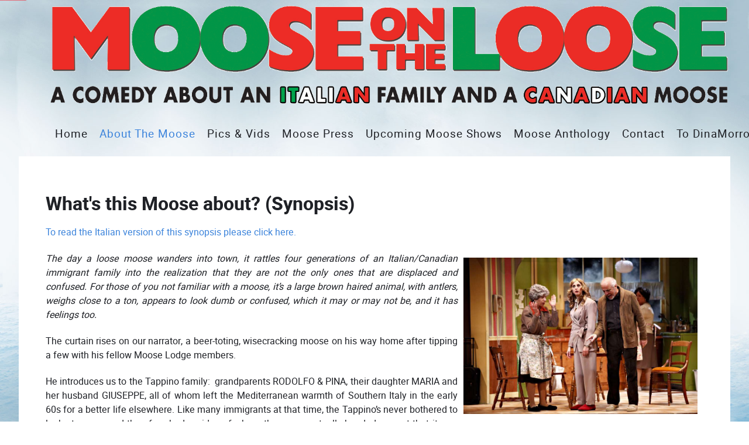

--- FILE ---
content_type: text/html; charset=utf-8
request_url: http://mooseplay.com/index.php/about-us
body_size: 9056
content:
<!DOCTYPE html>
<html lang="en-GB" dir="ltr">
        
<head>
    
            <meta name="viewport" content="width=device-width, initial-scale=1.0">
        <meta http-equiv="X-UA-Compatible" content="IE=edge" />
        

        
            
         <meta charset="utf-8">
	<meta name="generator" content="MYOB">
	<title>About The Moose</title>
	<link href="/index.php/about-us?format=feed&amp;type=rss" rel="alternate" type="application/rss+xml" title="About The Moose">
	<link href="/index.php/about-us?format=feed&amp;type=atom" rel="alternate" type="application/atom+xml" title="About The Moose">

    	<link href="/media/plg_system_jcepro/site/css/content.min.css?86aa0286b6232c4a5b58f892ce080277" rel="stylesheet">
	<link href="/media/gantry5/engines/nucleus/css-compiled/nucleus.css" rel="stylesheet">
	<link rel="stylesheet" href="/media/com_jchoptimize/cache/css/b636722b8fa53877732608d8573dbade6658f0caa51bdb96d2a3587fde15e764.css">
	<link href="/media/gantry5/engines/nucleus/css-compiled/bootstrap5.css" rel="stylesheet">
	<link rel="stylesheet" href="/media/com_jchoptimize/cache/css/b636722b8fa53877732608d8573dbade2bb6fc53c88926bbb9d046e73525a08b.css">
	<link href="/media/plg_system_debug/css/debug.css" rel="stylesheet">
	<link href="/media/gantry5/assets/css/font-awesome.min.css" rel="stylesheet">
	<link rel="stylesheet" href="/media/com_jchoptimize/cache/css/b636722b8fa53877732608d8573dbade102857cbed80f258c463c0f114fb124d.css">
	<link rel="stylesheet" href="/media/com_jchoptimize/cache/css/b636722b8fa53877732608d8573dbadea6f70e2a98808624a7a9f3ec9dc85541.css">
	<link rel="stylesheet" href="/media/com_jchoptimize/cache/css/b636722b8fa53877732608d8573dbade365d0dc08491b61ca75e55a668330df1.css">

	
	
	
	
	
	
	
	
	

    <script type="application/json" class="joomla-script-options new">{"system.paths":{"root":"","rootFull":"http:\/\/mooseplay.com\/","base":"","baseFull":"http:\/\/mooseplay.com\/"},"csrf.token":"f6602f5dbd3d4e50ea9a0214394b89b0"}</script>
	
	
	
	

    
                
	<script src="/media/com_jchoptimize/cache/js/81d4db08d41fef79f9c8d7b9791c45df4defd9d7bae6f447ae7197887ed8ce96.js"></script>
	<script src="/media/com_jchoptimize/cache/js/81d4db08d41fef79f9c8d7b9791c45df06182be4be208b164c58eaea977f64eb.js"></script>
	<script src="/media/legacy/js/jquery-noconflict.min.js?504da4"></script>
	<script src="https://code.jquery.com/ui/1.11.4/jquery-ui.min.js"></script>
</head>

    <body class="gantry site com_content view-featured no-layout no-task dir-ltr itemid-111 outline-232 g-offcanvas-left g-default g-style-preset1">
        
                    

        <div id="g-offcanvas"  data-g-offcanvas-swipe="0" data-g-offcanvas-css3="1">
                        <div class="g-grid">                        

        <div class="g-block size-100">
             <div id="mobile-menu-7951-particle" class="g-content g-particle">            <div id="g-mobilemenu-container" data-g-menu-breakpoint="51rem"></div>
            </div>
        </div>
            </div>
    </div>
        <div id="g-page-surround">
            <div class="g-offcanvas-hide g-offcanvas-toggle" role="navigation" data-offcanvas-toggle aria-controls="g-offcanvas" aria-expanded="false"><i class="fa fa-fw fa-bars"></i></div>                        

                    
        <div class="g-container">        <section id="g-top" class="g-default-top section-horizontal-paddings">
                                        <div class="g-grid">                        

        <div class="g-block size-100">
             <div class="g-system-messages">
                                            <div id="system-message-container">
    </div>

            
    </div>
        </div>
            </div>
            
    </section></div>
    
                                
    
    
            <div class="g-container">    <section id="g-container-top" class="g-wrapper">
                            <div class="g-grid">                        

        <div class="g-block size-100 equal-height">
             <section id="g-navigation" class="g-fluid-navigation">
                                        <div class="g-grid">                        

        <div class="g-block size-40 nopaddingtop nopaddingbottom nomarginleft">
             <div id="logo-5992-particle" class="g-content g-particle">            <a href="/" target="_self" title="F." rel="home" class="g-logo">
                        <img src="/templates/rt_fluent/custom/images/MOTL_logo.png" alt="F." />
            </a>
            </div>
        </div>
                    

        <div class="g-block size-60 align-left nopaddingtop nopaddingbottom">
             <div id="menu-2350-particle" class="g-content g-particle">            <nav class="g-main-nav" data-g-hover-expand="true">
        <ul class="g-toplevel">
                                                                                                                
        
                
        
                
        
        <li class="g-menu-item g-menu-item-type-component g-menu-item-101 g-standard  ">
                            <a class="g-menu-item-container" href="/index.php">
                                                                <span class="g-menu-item-content">
                                    <span class="g-menu-item-title">Home</span>
            
                    </span>
                                                </a>
                                </li>
    
                                                                                                
        
                
        
                
        
        <li class="g-menu-item g-menu-item-type-component g-menu-item-111 active g-standard  ">
                            <a class="g-menu-item-container" href="/index.php/about-us">
                                                                <span class="g-menu-item-content">
                                    <span class="g-menu-item-title">About The Moose</span>
            
                    </span>
                                                </a>
                                </li>
    
                                                                                                
        
                
        
                
        
        <li class="g-menu-item g-menu-item-type-component g-menu-item-115 g-standard  ">
                            <a class="g-menu-item-container" href="/index.php/portfolio">
                                                                <span class="g-menu-item-content">
                                    <span class="g-menu-item-title">Pics &amp; Vids</span>
            
                    </span>
                                                </a>
                                </li>
    
                                                                                                
        
                
        
                
        
        <li class="g-menu-item g-menu-item-type-component g-menu-item-246 g-standard  ">
                            <a class="g-menu-item-container" href="/index.php/moose-press">
                                                                <span class="g-menu-item-content">
                                    <span class="g-menu-item-title">Moose Press</span>
            
                    </span>
                                                </a>
                                </li>
    
                                                                                                
        
                
        
                
        
        <li class="g-menu-item g-menu-item-type-component g-menu-item-121 g-standard  ">
                            <a class="g-menu-item-container" href="/index.php/coming-soon">
                                                                <span class="g-menu-item-content">
                                    <span class="g-menu-item-title">Upcoming Moose Shows</span>
            
                    </span>
                                                </a>
                                </li>
    
                                                                                                
        
                
        
                
        
        <li class="g-menu-item g-menu-item-type-component g-menu-item-252 g-standard  ">
                            <a class="g-menu-item-container" href="/index.php/anthology">
                                                                <span class="g-menu-item-content">
                                    <span class="g-menu-item-title">Moose Anthology</span>
            
                    </span>
                                                </a>
                                </li>
    
                                                                                                
        
                
        
                
        
        <li class="g-menu-item g-menu-item-type-component g-menu-item-119 g-standard  ">
                            <a class="g-menu-item-container" href="/index.php/contact">
                                                                <span class="g-menu-item-content">
                                    <span class="g-menu-item-title">Contact</span>
            
                    </span>
                                                </a>
                                </li>
    
                                                                                                
        
                
        
                
        
        <li class="g-menu-item g-menu-item-type-url g-menu-item-732 g-standard  ">
                            <a class="g-menu-item-container" href="https://dinamorrone.com">
                                                                <span class="g-menu-item-content">
                                    <span class="g-menu-item-title">To DinaMorrone.com</span>
            
                    </span>
                                                </a>
                                </li>
    
    
        </ul>
    </nav>
            </div>
        </div>
            </div>
            
    </section>
        </div>
            </div>
    
    </section>
    </div>
    
                                
    
    
            <div class="g-container">    <section id="g-container-main" class="g-wrapper g-default-main">
                            <div class="g-grid">                        

        <div class="g-block size-100">
             <main id="g-mainbar">
                                        <div class="g-grid">                        

        <div class="g-block size-100">
             <div class="g-content">
                                                            <div class="platform-content container"><div class="row"><div class="col"><div class="blog-featured">
    
    
                            <div class="blog-items ">
                    <div class="blog-item">
                    

<div class="item-content">
    
            <h2 class="item-title">
                    What&#039;s this Moose about? (Synopsis)                </h2>
    
            
    
        
        
        
        
    <p style="text-align: justify;"><a href="/index.php/about-us?view=article&amp;id=28:moose-on-the-loose-italian-synopsis&amp;catid=2:uncategorised">To read the Italian version of this synopsis please click here.</a></p>
<p style="text-align: justify;"><em><img src="/images/production/STC%20(258)%20copy-900.jpg" alt="Photos from previous productions" width="400" height="267" style="margin: 10px; float: right;" />The day a loose moose wanders into town, it rattles four generations of an Italian/Canadian immigrant family into the realization that they are not the only ones that are displaced and confused. For those of you not familiar with a moose, it’s a large brown haired animal, with antlers, weighs close to a ton, appears to look dumb or confused, which it may or may not be, and it has feelings too.</em></p>
<p dir="ltr" style="text-align: justify;">The curtain rises on our narrator, a beer-toting, wisecracking moose on his way home after tipping a few with his fellow Moose Lodge members.</p>
<p dir="ltr" style="text-align: justify;">He introduces us to the Tappino family: &nbsp;grandparents RODOLFO &amp; PINA, their daughter MARIA and her husband GIUSEPPE, all of whom left the Mediterranean warmth of Southern Italy in the early 60s for a better life elsewhere. Like many immigrants at that time, the Tappino’s never bothered to look at a map and therefore had no idea of where they were actually headed, except that it was somewhere in North America. After the long journey by ship and then train, they reached their final destination - Way Up Bay. &nbsp;It’s called ‘way up’ because it’s WAY UP in bush country, north of Lake Superior, where wind-chill drops winter temperatures below forty-Celsius and snow banks can reach two meters high.</p>
<p dir="ltr" style="text-align: justify;">Raising a family in Northern Ontario is a challenge for the Tappino’s. They don’t speak English and their adult kids - all four of them born in Canada - don’t speak Italian. Like all immigrant children, they try to blend in and assimilate to feel Canadian, whatever Canadian is, but at home, their parents’ old world attitudes make for a lot of communication breakdown in daily spirited debates over . . . well, pretty much everything.</p>
<p dir="ltr" style="text-align: justify;">Daughter CARMELA is married to DARRYL who is not Italian. They have a little boy, TIMOTHY, whose grandparents can’t pronounce his name and call him Team. Older son BRUNO, a couch-potato, is glued to the weather channel and is dating HONABIGI, also not Italian. She’s an indigenous girl who works for the Ministry of Game and Wildlife. Younger brother JOSEPH is studying to be a nurse, whom his father likes to say, “Is not a job for a man.” &nbsp;GINA - the oldest - moved to the big city to work in Marketing. &nbsp;Her parents have no idea why she’s there, who she dates, or what it means to work in Marketing.</p>
<p dir="ltr" style="text-align: justify;">With our moose on the loose stuck in the backyard camper trailer of their Polish neighbor, everyone is calling the Tappino household to find out what’s going on. Giuseppe - after a shot or two of home-brewed Grappa - grabs his hunting rifle and goes outside because he wants to shoot the moose. Through a complete misunderstanding and culture clash with the local Police Chief, because Giuseppe’s English comprehension is not that good, he is arrested and jailed. At the same time Giuseppe’s moose ordeal is unfolding, GINA arrives home from overseas to announce that she is pregnant but not married to a man the family has never met.</p>
<p dir="ltr" style="text-align: justify;">With so many issues converging at the Tappino household on this cold and snowy November day, Italian family drama, chaos, confusion, and dysfunction ensue. It’s a free for all, first in the crowded smelly jail, with the entire family present, to bail Giuseppe out, and later at the kitchen table over Gina’s unexpected pregnancy. A whole lot of other generational and moral issues surface, from which the kids learn the sacrifices their grandparents and parents made coming to Canada in order to give them a better life. &nbsp;Of course reconciliation – for Giuseppe at least – is made easier by knowing Gina’s new man and husband to be is . . . Italian.&nbsp;&nbsp;</p>
<p dir="ltr" style="text-align: justify;">Bottom-line . . . whether you're a moose on the loose, a child of immigrant parents, or an Italian from Calabria living in Way Up Bay, Ontario . . . blending in is never easy.</p>
    
    
    
</div>

            </div>
                    <div class="blog-item">
                    

<div class="item-content">
    
            <h2 class="item-title">
                    Why see the Moose? Why now? How the Moose came to be.                </h2>
    
            
    
        
        
        
        
    <p style="text-align: justify;">Moose On The Loose,&nbsp;a comedy about an Italian family and a Canadian moose that meet up in Way Up Bay, is loosely based on true events. Way Up Bay is a fictional small town in Northern Ontario, near the icy cold shores of Lake Superior, where temperatures can dip to minus forty-Celsius and wind chill off the lake is just icing on the cake. Lets just say it’s any Canadian city, where temperatures drop below freezing.&nbsp;</p>
<p dir="ltr" style="text-align: justify;"><img src="/images/production/_MG_9864%20copy-900.jpg" alt="Moose photo from previous production" width="400" height="270" style="margin: 10px; float: right;" />One Sunday afternoon, a few years back, my mother told me via a telephone conversation about an incident which had occurred&nbsp;in my hometown. A moose wandered out of the bush from across the street and made its way into her Polish neighbor’s back yard where it got stuck in a camper trailer. While the moose tried to figure out its next move, the locals became nervous and restless because the entire neighborhood was on lockdown. Police, Firemen, and the local News were called in. The Ministry of Wildlife Services arrived to deal with the confused moose. This made for quite an exciting day in an otherwise uneventful small town. The moose was finally sedated and transported back to the bush where I hope it made a full recovery and was reunited with its family.&nbsp;</p>
<p dir="ltr" style="text-align: justify;">The event got me thinking about how displaced that moose must have felt. I reflected on my parents and many others like them who had come from other parts of the world as immigrants only to end up in a place like Way Up Bay where they too felt displaced. I then thought about myself, the daughter of immigrant parents, and how displaced I felt growing up in an Italian household while trying to fit in with my Canadian friends. And then I realized that whether you are a moose on the loose, a child of immigrant&nbsp;parents, or an&nbsp;Italian&nbsp;from Calabria living in Way Up Bay, blending in is&nbsp;never&nbsp;easy.&nbsp;</p>
<p dir="ltr" style="text-align: justify;">Moose On The Loose&nbsp;is a full length examination of the Tappino family beginning with patriarch Rodolfo, matriarch Pina, their daughter Maria and her husband Giuseppe, who left the Mediterranean warmth of Calabria, in southern Italy, in the early 60’s for a better life in America and ended up in&nbsp;Moose&nbsp;country or as their four Canadian born children like to call it, the "frozen tundra". Way Up Bay is not what the Tappino’s envisioned at the beginning of their long voyage across the Atlantic Ocean, but it’s where they settled, raised a family and eventually even called home.&nbsp;</p>
<p dir="ltr" style="text-align: justify;">The play is more moose-as-metaphor when it comes to understanding the assimilation process for the immigrant cultures in Canada. It’s about change…&nbsp;personal, cultural and generational. More specifically, it is about the courage to change and what change&nbsp;other than death requires more courage than leaving ‘home’ to immigrate to another country, language and culture?&nbsp;</p>
<p dir="ltr" style="text-align: justify;">There are two approaches to this subject and I have chosen humor over melodrama.&nbsp;Moose&nbsp;falls into the category of idiosyncratic (character-driven) humanist comedy. Think George S. Kaufman ('You Can't Take it With You') and the films of Sicilian born Frank Capra where&nbsp;behavior is the story&nbsp;and every character is given time to be seen, heard and remembered. Whether they stand at the center or the edge of the narrative action, each is important. What they say and how they say it&nbsp;affects all of us.</p>
<p dir="ltr" style="text-align: justify;">With all that is currently happening in the world and in Canada with regards to immigration,&nbsp;Moose On the Loose&nbsp;is a very timely piece. In fact, in Sudbury, at STC, several Syrian refugees were invited to see the show. It was the very first piece of live theatre they were seeing in Canada. I was so moved when I heard&nbsp;their&nbsp;interview on CBC Radio. One of them&nbsp;said he loved the show because it made him laugh, but that to be funny and make him laugh was not enough, it had to be about something and Moose was about something important. This is why I want to continue to bring this play across Canada and the United States, because both are North American countries that were built by immigrants and are ethnically very diverse.</p>
<p dir="ltr" style="text-align: justify;">*A note on language in the script and on stage. I have carefully&nbsp;observed broken English&nbsp;and some Italian in order&nbsp;to differentiate the generational layers within&nbsp;the family and to address the courage it takes to live in a language culture that is not your own.</p>
<p style="text-align: justify;">&nbsp;</p>
    
    
    
</div>

            </div>
                    <div class="blog-item">
                    

<div class="item-content">
    
            <h2 class="item-title">
                    Who wrote Moose On The Loose?                </h2>
    
            
    
        
        
        
        
    <p dir="ltr" style="text-align: justify;"><img src="/images/dina.png" alt="Dina Morrone" style="margin: 10px; float: left;" />Dina began writing plays, short stories and sketch comedy scenes in grade school in her hometown of Thunder Bay, Ontario. She moved to Toronto to attend Ryerson University, moved to Rome, Italy, and has now settled in Los Angeles where she works as a writer, performer, and voice-over artist. Although Dina’s grade school did not have a gymnasium to host theatrical productions or sporting events, she and her best friend convinced the school principal to grant them permission to write and produce the school’s first, and only, variety talent show. It was staged in one of the classrooms and only half the school could attend. Dina has come a long way since that variety show. She has gone on to work in Italy, Canada, the Caribbean, and the USA. While working in Rome, Dina had many memorable moments. One of the highlights, however, was a meeting with the Maestro himself, Federico Fellini, which subsequently became the inspiration for a portion of her one-woman show, The Italian in Me.</p>
<p dir="ltr" style="text-align: justify;">Dina was selected as one of the Top ten Actresses by reviewplays.com for her performance in The Italian In Me, which she wrote and starred in. Backstage West wrote, “Her profound scene with Federico Fellini is written and rendered to perfection.” In 2011 Dina’s full-length play, with a cast of twelve, Moose On The Loose, a comedy about an Italian family and a Canadian moose, had its world premiere at Theatre West in Los Angeles where the show opened to rave reviews and sold out shows. Mel Brooks wrote, “I cannot tell a lie, Moose On The Loose is really funny and surprisingly moving.”</p>
<p dir="ltr" style="text-align: justify;">Moose On The Loose was picked up and successfully produced in Canada by Magnus Theatre, under the direction of Mario Crudo, and by STC Sudbury Theatre Centre, with direction by Caleb Marshall.</p>
<p dir="ltr" style="text-align: justify;">Dina is the writer and editor of the Los Angeles based lifestyle magazine, The Eden Magazine. She is a member of the Theatre West writers unit and sits on the Artistic Board. She has done countless performances, showcases, and readings of her work throughout the city. She is the process of getting her new solo show up in the next year, My Uterus, a womb with a view, as well as a five-character play, Sandbags.</p>
<p dir="ltr" style="text-align: justify;">Dina is a member of the Playwrights Guild of Canada, Dramatists Guild of America, Academy of Canadian Cinema &amp; Television, Alumni of Ryerson University and UCLA, and a long time member of Theatre West.</p>
    
    
    
</div>

            </div>
                    <div class="blog-item">
                    

<div class="item-content">
    
            <h2 class="item-title">
                    Previous Productions                </h2>
    
            
    
        
        
        
        
    <p dir="ltr">Moose On The Loose, a Comedy in two acts</p>
<p dir="ltr">Running time: 1hr 50 minutes</p>
<p dir="ltr">12 actors - 13 characters</p>
<p dir="ltr">(Moose &amp; Chief, are played by the same actor)</p>
<p dir="ltr">6 Men</p>
<p dir="ltr">5 Women</p>
<p dir="ltr">1 child (male) 10yrs. Old</p>
<p dir="ltr">No set changes – three separate playing fields</p>
<p>&nbsp;</p>
<p dir="ltr"><strong><span style="text-decoration: underline;">1) Sudbury Theatre Centre</span></strong></p>
<div style="width: 60%; overflow: auto;">
<div style="width: 40%; float: left;">
<p dir="ltr">Sudbury, Ontario, Canada</p>
<p dir="ltr">February 16, 2017 to March 5, 2017</p>
<p dir="ltr">Directed by Caleb Marshall</p>
<p dir="ltr"><span style="text-decoration: underline;"><strong>Cast</strong></span></p>
<p dir="ltr">Rodolfo: Gerry Mendicino</p>
<p dir="ltr">Pina: Jocelyne Zucco</p>
<p dir="ltr">Giuseppe: Paul Amato</p>
<p dir="ltr">Maria: Sandra Battaglini</p>
<p dir="ltr">Gina: Tracey Beltramo</p>
<p dir="ltr">Carmela: Amanda Barker</p>
<p dir="ltr">Daryl: Gordon Bolan</p>
<p dir="ltr">Honabigi: Lisa Cromarty</p>
<p dir="ltr">Timothy: Jack Jones</p>
<p dir="ltr">Bruno: Phil Luzi</p>
<p dir="ltr">Moose/Chief: Scott Maudsley</p>
<p dir="ltr">Joseph: Steven Pigozzo</p>
</div>
<div style="float: right; width: 60%;"><img src="/images/a2d81b_383b7ee888c64fe6a5d5ded20121694f_mv2.png" alt="" width="331" height="249" style="border: 1px solid #000000;" /><img src="/images/STCPoster.png" alt="STCPoster" width="331" height="220" style="border: 1px solid #000000;" /></div>
</div>
<p><br /><br /></p>
<p dir="ltr"><span style="text-decoration: underline;"><strong>2) Magnus Theatre</strong></span></p>
<div style="width: 60%; overflow: auto;">
<div style="width: 40%; float: left;">
<p>&nbsp;</p>
<p>&nbsp;</p>
<p dir="ltr">Thunder Bay, Ontario, Canada</p>
<p dir="ltr">April 9 – 25, 2015 (held over)</p>
<p dir="ltr">Directed by Mario Crudo</p>
<p>&nbsp;</p>
<p dir="ltr"><span style="text-decoration: underline;"><strong>Cast</strong></span></p>
<p dir="ltr">Rodolfo: Sam Moses</p>
<p dir="ltr">Pina: Linda Goranson</p>
<p dir="ltr">Maria: Viviana Zarillo</p>
<p dir="ltr">Giuseppe: Paul Amato</p>
<p dir="ltr">Moose &amp; Chief: Scott Maudsley</p>
<p dir="ltr">Gina: Amanda Barker</p>
<p dir="ltr">Carmela: Danielle Nicole</p>
<p dir="ltr">Bruno: Nick Babatsikos</p>
<p dir="ltr">Joseph: Robert Bellissimo</p>
<p dir="ltr">Darryl: Danny Johnson</p>
<p dir="ltr">Honabigi: Alice Ombash</p>
<p dir="ltr">Timothy: Wesley Graham<br /><br /><br /><br /></p>
</div>
<div style="float: right; width: 60%;"><img src="/images/mooseposter.png" alt="mooseposter" width="267" height="600" style="border: 1px solid #000000;" /><img src="/images/a2d81b_666656f959934c53a524b7193d5b5dfa.jpg" alt="a2d81b 666656f959934c53a524b7193d5b5dfa" width="267" height="380" style="border: 1px solid #000000;" /></div>
</div>
<p><br /><br /></p>
<p dir="ltr"><span style="text-decoration: underline;"><strong>3) Theater West</strong></span></p>
<div style="width: 60%; overflow: auto;">
<div style="width: 40%; float: left;">
<p dir="ltr">Los Angeles, California</p>
<p dir="ltr">June 3, 2011 to July 10 (held over)</p>
<p dir="ltr">Directed by Peter Flood</p>
<p dir="ltr"><span style="text-decoration: underline;"><strong>Cast</strong></span></p>
<p dir="ltr">Rodolfo: Jack Kutcher</p>
<p dir="ltr">Pina: Laura James</p>
<p dir="ltr">Maria: Constance Mellors</p>
<p dir="ltr">Giuseppe: John Cygan</p>
<p dir="ltr">Moose &amp; Chief: Eric Allan Kramer</p>
<p dir="ltr">(double cast) &amp; Tom Badal</p>
<p dir="ltr">Gina: Dina Morrone</p>
<p dir="ltr">Carmela: Corinne Shor</p>
<p dir="ltr">Bruno: Johnny Ferretti</p>
<p dir="ltr">Joseph: Nick McDow</p>
<p dir="ltr">Darryl: Michael Lorre</p>
<p dir="ltr">Honabigi: Jemma Bosch</p>
<p dir="ltr">Timothy: Grant Venable</p>
</div>
<div style="float: right; width: 60%;"><img src="/images/000_MOTL_POSTCARD_R3MECH_MK_72dpi.jpg" alt="000 MOTL POSTCARD R3MECH MK 72dpi" width="331" height="492" style="border: 1px solid #000000;" /></div>
</div>
<p>&nbsp;</p>
<p dir="ltr">*Moose On the Loose was extensively work-shopped at Theatre West, in Los Angeles, CA, at the Writers Workshop</p>
<p dir="ltr">“Moose On The Loose was extensively work shopped with director/dramaturge Peter Flood, Santa Monica</p>
<p dir="ltr">*Moose On The Loose was selected to be a part of the Reading Series at Theatre West, Los Angeles</p>
<p dir="ltr">*Moose On The Loose was developed, created, and written, in Los Angeles and Canada</p>
<p dir="ltr">*Inspired by true events.</p>
<p>&nbsp;</p>
    
    
    
</div>

            </div>
                </div>
    
    
    
</div></div></div></div>
    
            
    </div>
        </div>
            </div>
            
    </main>
        </div>
            </div>
    
    </section>
    </div>
        
        <div class="g-container">        <section id="g-copyright" class="section-horizontal-paddings">
                                        <div class="g-grid">                        

        <div class="g-block size-100 center hoofbg">
             <div id="branding-6598-particle" class="g-content g-particle">            <div class="g-branding ">
    &copy; 2022 by Dina Morrone. All rights reserved.
</div>
            </div>
        </div>
            </div>
            
    </section></div>
    
                        

        </div>
                    

                        <script type="text/javascript" src="/media/gantry5/assets/js/main.js"></script>
    

    

        
    </body>
</html>


--- FILE ---
content_type: text/css
request_url: http://mooseplay.com/media/com_jchoptimize/cache/css/b636722b8fa53877732608d8573dbade102857cbed80f258c463c0f114fb124d.css
body_size: 8788
content:
@charset "UTF-8";
/***!  /templates/rt_fluent/custom/css-compiled/fluent-joomla_232.css  !***/

/* GANTRY5 DEVELOPMENT MODE ENABLED.
 *
 * WARNING: This file is automatically generated by Gantry5. Any modifications to this file will be lost!
 *
 * For more information on modifying CSS, please read:
 *
 * http://docs.gantry.org/gantry5/configure/styles
 * http://docs.gantry.org/gantry5/tutorials/adding-a-custom-style-sheet
 */


.g-content {
  margin: 0.625rem;
  padding: 1.5rem;
}
.g-flushed .g-content {
  margin: 0;
  padding: 0;
}
body {
  font-size: 1rem;
  line-height: 1.5;
}
h1 {
  font-size: 2.2rem;
}
h2 {
  font-size: 2rem;
}
h3 {
  font-size: 1.7rem;
}
h4 {
  font-size: 1.25rem;
}
h5 {
  font-size: 1.2rem;
}
h6 {
  font-size: 1rem;
}
small {
  font-size: 0.875rem;
}
cite {
  font-size: 0.875rem;
}
sub, sup {
  font-size: 0.75rem;
}
code, kbd, pre, samp {
  font-size: 1rem;
  font-family: "Menlo", "Monaco", monospace;
}
textarea, select[multiple=multiple], input[type="color"], input[type="date"], input[type="datetime"], input[type="datetime-local"], input[type="email"], input[type="month"], input[type="number"], input[type="password"], input[type="search"], input[type="tel"], input[type="text"], input[type="time"], input[type="url"], input[type="week"], input:not([type]) {
  border-radius: 0.1875rem;
}
legend {
  font-size: 1.3rem;
  line-height: 1.5;
}
legend small {
  font-size: 0.8rem;
}
.input-prepend > .add-on, .input-append > .add-on {
  line-height: 1.5;
}
p.readmore .btn, .content_vote .btn, .contact .form-actions .btn, .login .btn, .logout .btn, .registration .btn, .profile-edit .btn, .remind .btn, .reset .btn, .profile .btn, .search #searchForm .btn, .finder #finder-search .btn, .print-mode #pop-print.btn, .edit.item-page .btn-toolbar .btn, .pager.pagenav a, .moduletable #login-form .control-group .btn, #searchForm .btn, #finder-search .btn, .btn {
  display: inline-block;
  font-family: "heebo", "Helvetica", "Tahoma", "Geneva", "Arial", sans-serif;
  font-weight: 600;
  color: #ffffff;
  font-size: 1vw;
  background: #3b83db;
  margin: 0 0 0.5rem 0;
  padding: 0.8rem 2rem;
  padding-bottom: 0.85rem;
  border-radius: 2rem;
  vertical-align: middle;
  text-shadow: none;
  transition: all 0.2s;
}
@media (max-width: 90rem) {
  p.readmore .btn, .content_vote .btn, .contact .form-actions .btn, .login .btn, .logout .btn, .registration .btn, .profile-edit .btn, .remind .btn, .reset .btn, .profile .btn, .search #searchForm .btn, .finder #finder-search .btn, .print-mode #pop-print.btn, .edit.item-page .btn-toolbar .btn, .pager.pagenav a, .moduletable #login-form .control-group .btn, #searchForm .btn, #finder-search .btn, .btn {
    font-size: 0.9rem;
  }
}
p.readmore .btn:hover, .content_vote .btn:hover, .contact .form-actions .btn:hover, .login .btn:hover, .logout .btn:hover, .registration .btn:hover, .profile-edit .btn:hover, .remind .btn:hover, .reset .btn:hover, .profile .btn:hover, .search #searchForm .btn:hover, .finder #finder-search .btn:hover, .print-mode #pop-print.btn:hover, .edit.item-page .btn-toolbar .btn:hover, .pager.pagenav a:hover, .moduletable #login-form .control-group .btn:hover, #searchForm .btn:hover, #finder-search .btn:hover, .btn:hover, p.readmore .btn:active, .content_vote .btn:active, .contact .form-actions .btn:active, .login .btn:active, .logout .btn:active, .registration .btn:active, .profile-edit .btn:active, .remind .btn:active, .reset .btn:active, .profile .btn:active, .search #searchForm .btn:active, .finder #finder-search .btn:active, .print-mode #pop-print.btn:active, .edit.item-page .btn-toolbar .btn:active, .pager.pagenav a:active, .moduletable #login-form .control-group .btn:active, #searchForm .btn:active, #finder-search .btn:active, .btn:active, p.readmore .btn:focus, .content_vote .btn:focus, .contact .form-actions .btn:focus, .login .btn:focus, .logout .btn:focus, .registration .btn:focus, .profile-edit .btn:focus, .remind .btn:focus, .reset .btn:focus, .profile .btn:focus, .search #searchForm .btn:focus, .finder #finder-search .btn:focus, .print-mode #pop-print.btn:focus, .edit.item-page .btn-toolbar .btn:focus, .pager.pagenav a:focus, .moduletable #login-form .control-group .btn:focus, #searchForm .btn:focus, #finder-search .btn:focus, .btn:focus {
  background: #5191df;
  color: #ffffff;
}
.g-style-preset2 p.readmore .btn, p.readmore .g-style-preset2 .btn, .g-style-preset2 .content_vote .btn, .content_vote .g-style-preset2 .btn, .g-style-preset2 .contact .form-actions .btn, .contact .form-actions .g-style-preset2 .btn, .g-style-preset2 .login .btn, .login .g-style-preset2 .btn, .g-style-preset2 .logout .btn, .logout .g-style-preset2 .btn, .g-style-preset2 .registration .btn, .registration .g-style-preset2 .btn, .g-style-preset2 .profile-edit .btn, .profile-edit .g-style-preset2 .btn, .g-style-preset2 .remind .btn, .remind .g-style-preset2 .btn, .g-style-preset2 .reset .btn, .reset .g-style-preset2 .btn, .g-style-preset2 .profile .btn, .profile .g-style-preset2 .btn, .g-style-preset2 .search #searchForm .btn, .search #searchForm .g-style-preset2 .btn, .g-style-preset2 .finder #finder-search .btn, .finder #finder-search .g-style-preset2 .btn, .g-style-preset2 .print-mode #pop-print.btn, .print-mode .g-style-preset2 #pop-print.btn, .g-style-preset2 .edit.item-page .btn-toolbar .btn, .edit.item-page .btn-toolbar .g-style-preset2 .btn, .g-style-preset2 .pager.pagenav a, .pager.pagenav .g-style-preset2 a, .g-style-preset2 .moduletable #login-form .control-group .btn, .moduletable #login-form .control-group .g-style-preset2 .btn, .g-style-preset2 #searchForm .btn, #searchForm .g-style-preset2 .btn, .g-style-preset2 #finder-search .btn, #finder-search .g-style-preset2 .btn, .g-style-preset2 .btn {
  color: #040b13 !important;
}
.js-stools-btn-filter {
  margin-left: 2rem;
}
.btn-primary {
  text-shadow: none;
  box-shadow: none;
}
.btn-primary:hover, .btn-primary:active, .btn-primary:focus {
  color: #3b83db;
  background: transparent;
  border-color: #3b83db;
}
.btn-group > .btn.dropdown-toggle .caret {
  display: none;
}
.btn-group.open .btn-primary.dropdown-toggle {
  background: #3b83db;
  color: #1f2126 !important;
  border: 1px solid rgba(0, 0, 0, 0.1);
  box-shadow: inset -1px -1px 1px rgba(0, 0, 0, 0.15);
}
.btn-group.open .btn.dropdown-toggle {
  background: transparent;
}
.dropdown-menu > li > a:hover, .dropdown-menu > li > a:focus, .dropdown-submenu:hover > a, .dropdown-submenu:focus > a {
  background-image: none;
  background: #3b83db;
  color: #ffffff !important;
}
.btn-link {
  color: #3b83db;
}
.view-articles, .view-images, .view-imagesList {
  background: none;
  height: auto;
}
.view-articles #g-page-surround, .view-images #g-page-surround, .view-imagesList #g-page-surround {
  background: none;
  overflow: visible;
  min-height: auto;
  position: static;
}
.view-articles .g-menu-overlay, .view-images .g-menu-overlay, .view-imagesList .g-menu-overlay {
  display: none;
}
table.table-bordered {
  border-collapse: separate;
  *border-collapse: collapse;
}
table.table-bordered th {
  background-color: #f2f2f2;
}
table.table-bordered thead th {
  background-color: #d9d9d9;
}
.table-striped tbody tr:nth-child(2n+1) td, .table-striped tbody tr:nth-child(2n+1) th {
  background: #f2f2f2;
}
.table-hover tbody tr:hover > td, .table-hover tbody tr:hover > th {
  background: #ebebeb;
}
.table, .table-bordered {
  border-color: rgba(231, 232, 234, 0.25) rgba(231, 232, 234, 0.25) rgba(231, 232, 234, 0.25) transparent;
}
.table th, .table td, .table-bordered th, .table-bordered td {
  border-left: 1px solid rgba(231, 232, 234, 0.25);
  border-right: 0;
  border-bottom: 0;
}
.well {
  background-color: transparent;
  border: none;
  box-shadow: none;
}
.nav-tabs.nav-stacked > li > a {
  border: 0 none;
}
.nav-tabs.nav-stacked > li > a:before {
  color: #3b83db;
  font-family: FontAwesome;
  content: "";
  margin-right: 0.5rem;
}
.list-striped li:nth-child(odd), .list-striped dd:nth-child(odd), .row-striped .row:nth-child(odd), .row-striped .row-fluid:nth-child(odd), .cat-list-row0 {
  background-color: #e6e6e6;
}
.list-striped li:hover, .list-striped dd:hover, .row-striped .row:hover, .row-striped .row-fluid:hover, .cat-list-row0:hover, .cat-list-row1:hover {
  background-color: #d9d9d9;
}
.pager li > a, .pager li > span {
  display: inline-block;
  font-family: "heebo", "Helvetica", "Tahoma", "Geneva", "Arial", sans-serif;
  font-weight: 700;
  background: #3b83db;
  color: #1f2126 !important;
  font-size: 1rem;
  border: 1px solid transparent;
  border-radius: 0;
  margin: 0;
  padding: 0.5rem 1.25rem;
  vertical-align: middle;
  text-shadow: none;
  transition: all 0.2s;
}
.pager li > a:hover, .pager li > a:active, .pager li > a:focus, .pager li > span:hover, .pager li > span:active, .pager li > span:focus {
  background: transparent;
  color: #1f2126 !important;
  border: 1px solid rgba(0, 0, 0, 0.1);
}
@media only all and (max-width: 50.99rem) {
  .pagination ul {
    box-shadow: none;
  }
}
.pagination ul > li {
  font-weight: 500;
}
@media only all and (max-width: 50.99rem) {
  .pagination ul > li:not(.pagination-prev):not(.pagination-next) {
    display: none;
  }
}
.pagination ul > li > a {
  padding: 10px 15px;
  color: #1f2126;
  background: #ffffff;
  border: 1px solid rgba(108, 158, 198, 0.1);
  border-radius: 0 !important;
}
.pagination ul > li > a:hover {
  background: transparent;
  color: #1f2126 !important;
  border-color: rgba(0, 0, 0, 0.1);
}
.pagination ul > li > span {
  padding: 10px 15px;
  color: #6c9ec6;
  background: #3b83db;
  border: 1px solid rgba(108, 158, 198, 0.1);
  color: #ffffff;
  border-radius: 0 !important;
}
.pagination ul > li > span:hover {
  background: transparent;
  color: #1f2126 !important;
  border-color: rgba(0, 0, 0, 0.1);
}
.pagination ul > li.pagination-end span, .pagination ul > li.pagination-next span, .pagination ul > li.pagination-start span, .pagination ul > li.pagination-prev span {
  opacity: 0.3;
  background: rgba(108, 158, 198, 0.2);
  color: #1f2126;
}
.breadcrumb {
  font-family: "heebo", "Helvetica", "Tahoma", "Geneva", "Arial", sans-serif;
}
.breadcrumb li {
  text-shadow: none;
  vertical-align: middle;
}
.breadcrumb a {
  display: inline-block;
}
.breadcrumb span {
  display: inline-block;
}
.breadcrumb span.divider {
  position: relative;
  vertical-align: top;
  width: 18px;
  height: 21px;
}
.breadcrumb span.divider:before {
  text-align: center;
  font-family: FontAwesome;
  content: "";
  position: absolute;
  top: 2px;
  vertical-align: middle;
}
.breadcrumb span img {
  display: none;
}
.page-header h1 {
  font-size: 1.3rem;
  text-transform: uppercase;
  font-weight: 400;
}
.page-header h2 {
  font-size: 2.3rem;
  font-weight: 400;
  line-height: 4.5rem;
  margin-top: 2rem;
  margin-bottom: 0.625rem;
  padding-bottom: 1.5rem;
}
.page-header h2 a {
  color: #1f2126;
}
.page-header h2 a:hover {
  color: #3b83db;
}
@media only all and (min-width: 76rem) and (max-width: 87.99rem) {
  .page-header h2 {
    font-size: 2.25rem;
  }
}
@media only all and (min-width: 51rem) and (max-width: 75.99rem) {
  .page-header h2 {
    font-size: 2rem;
    line-height: 1.6;
  }
}
@media only all and (max-width: 50.99rem) {
  .page-header h2 {
    font-size: 1.8rem;
    line-height: 1.7;
  }
}
dl.article-info {
  margin-top: 0;
}
dl.article-info dt {
  display: none;
}
dl.article-info dd {
  display: inline-block;
  margin: 0;
  padding-right: 1.5rem;
  color: #1f2126;
  font-size: 1.2rem;
  line-height: 2;
}
@media only all and (min-width: 51rem) and (max-width: 75.99rem) {
  dl.article-info dd {
    font-size: 1.1rem;
  }
}
@media only all and (max-width: 50.99rem) {
  dl.article-info dd {
    font-size: 1rem;
  }
}
.article-info-term {
  display: inline-block;
  font-weight: bold;
  margin-bottom: 1.25rem;
  background: #ebebeb;
  border-radius: 0.4rem;
  padding: 0.5rem 1.5rem;
}
.content_vote select {
  height: 40px;
  vertical-align: top;
}
.page-header {
  margin: 0.3125rem 0;
  font-size: 1.5rem;
  font-weight: 300;
}
.chzn-container-single .chzn-single, .chzn-container-active.chzn-with-drop .chzn-single {
  background: #ffffff;
  border: 1px solid rgba(0, 0, 0, 0.1);
  box-shadow: none;
  height: 40px !important;
  line-height: 36px !important;
  border-radius: 6px;
}
.chzn-container-single .chzn-single div b, .chzn-container-active.chzn-with-drop .chzn-single div b {
  position: relative;
  top: 6px;
}
.chzn-container-active.chzn-with-drop .chzn-single {
  border-radius: 6px;
  border-bottom-left-radius: 0;
  border-bottom-right-radius: 0;
}
.chzn-container-active.chzn-with-drop .chzn-single div b {
  background-position: -15px 2px;
}
.filter-search .btn {
  height: 40px;
  border-radius: 6px;
  color: #3b83db;
  border-color: #3b83db;
  padding: 0 1.5rem;
}
.blog .items-row, .item-page .items-row {
  margin-bottom: 0.625rem;
  padding-bottom: 1.5rem;
}
.blog .g-lead, .item-page .g-lead {
  color: #1f2126;
  font-size: 1.5rem;
  padding-bottom: 3rem;
}
@media only all and (min-width: 51rem) and (max-width: 75.99rem) {
  .blog .g-lead, .item-page .g-lead {
    font-size: 1.25rem;
  }
}
@media only all and (max-width: 50.99rem) {
  .blog .g-lead, .item-page .g-lead {
    font-size: 1rem;
  }
}
.contact-category input#filter-search {
  height: 40px;
  line-height: 40px;
  border-radius: 40px;
  padding: 0 1.5rem;
}
.contact-category .category {
  border-top: 0;
}
.contact-category .category li {
  padding: 0;
  background: transparent !important;
  border: 0;
}
.contact .form-actions {
  margin: 0;
  padding-top: 0;
  padding-bottom: 0;
}
#contact-form .controls input, #contact-form .controls textarea {
  border: 0 none;
  border: 2px solid #e7e8ea;
  background: #ffffff;
  border-radius: 4px;
  font-style: italic;
}
.login input, .logout input, .registration input, .profile-edit input, .remind input, .reset input {
  border: 1px solid rgba(0, 0, 0, 0.1);
  background: #ffffff;
  border-radius: 6px;
}
.profile legend {
  margin: 0;
}
.profile dt, .profile dd {
  margin-bottom: 0.625rem;
}
.search #searchForm input.inputbox {
  height: 40px;
  border-radius: 0.4rem;
}
.search #searchForm .btn span {
  margin-right: 0.625rem;
}
.finder #finder-search input.inputbox {
  height: 40px;
  border-radius: 0.4rem;
}
.finder #finder-search .btn span {
  margin-right: 0.625rem;
}
.print-mode #pop-print.btn a {
  color: #ffffff;
}
.print-mode #pop-print.btn:hover a {
  color: #3b83db;
}
.print-mode #pop-print.btn .icon-print {
  margin-right: 5px;
}
.article-index {
  margin-right: 1rem;
  position: relative;
  top: -25px;
}
.edit.item-page .inputbox, .edit.item-page .chzn-choices {
  border-radius: 6px;
}
.edit.item-page .input-append .inputbox {
  border-radius: 6px 0 0 6px;
}
.edit.item-page .input-append button {
  border-radius: 0 6px 6px 0;
  padding: 7px 12px;
}
.edit.item-page .btn-toolbar .btn {
  font-size: 0.9rem;
  margin-left: 5px;
}
.edit.item-page .btn-toolbar .btn span {
  margin-right: 5px;
}
.label, .badge {
  vertical-align: middle;
  font-size: 0.7rem;
  font-weight: 400;
  border-radius: 0.4rem;
}
.label-info, .badge-info {
  color: #1f2126;
  background: #e0e0e0;
}
.accordion-group {
  color: #1f2126;
  background: #ffffff;
  border: 0;
  border-radius: 2.4rem;
  box-shadow: 0 1px 5px 0 rgba(0, 0, 0, 0.2);
  margin-bottom: 0.625rem;
}
.moduletable .nav.menu, .moduletable .mostread, .moduletable .latestnews, .moduletable .archive-module, .moduletable .relateditems, .moduletable .categories-module, .moduletable .category-module, .moduletable .latestusers, .moduletable .unstyled {
  margin: 0;
  display: inline-block;
  border: 1px solid rgba(231, 232, 234, 0.25);
  padding: 1.5rem 3rem;
  border-radius: 2.4rem;
}
.moduletable .nav.menu li, .moduletable .mostread li, .moduletable .latestnews li, .moduletable .archive-module li, .moduletable .relateditems li, .moduletable .categories-module li, .moduletable .category-module li, .moduletable .latestusers li, .moduletable .unstyled li {
  list-style-type: none;
  margin-left: 0;
  padding-bottom: 1.5rem;
  margin-bottom: 0.625rem;
  border-bottom: 1px solid rgba(231, 232, 234, 0.25);
}
.moduletable .nav.menu li:last-child, .moduletable .mostread li:last-child, .moduletable .latestnews li:last-child, .moduletable .archive-module li:last-child, .moduletable .relateditems li:last-child, .moduletable .categories-module li:last-child, .moduletable .category-module li:last-child, .moduletable .latestusers li:last-child, .moduletable .unstyled li:last-child {
  border-bottom: 0;
  padding-bottom: 0;
  margin-bottom: 0;
}
.moduletable .nav.menu li a, .moduletable .mostread li a, .moduletable .latestnews li a, .moduletable .archive-module li a, .moduletable .relateditems li a, .moduletable .categories-module li a, .moduletable .category-module li a, .moduletable .latestusers li a, .moduletable .unstyled li a {
  display: inline-block;
}
.moduletable .nav.menu li a:before, .moduletable .mostread li a:before, .moduletable .latestnews li a:before, .moduletable .archive-module li a:before, .moduletable .relateditems li a:before, .moduletable .categories-module li a:before, .moduletable .category-module li a:before, .moduletable .latestusers li a:before, .moduletable .unstyled li a:before {
  color: #3b83db;
  font-family: FontAwesome;
  content: "";
  margin-right: 0.5rem;
}
.moduletable .nav li {
  margin-bottom: 0.625rem;
}
.moduletable .nav .nav-header {
  margin: 0.625rem 0;
  padding: 0.75rem 1.5rem;
  font-size: 0.7rem;
  font-weight: 400;
  border-radius: 0.4rem;
  color: #1f2126;
  background: #e0e0e0;
}
.moduletable .nav .nav-child {
  margin-top: 0.625rem;
}
.moduletable .categories-module h4 {
  display: inline-block;
  font-size: 1rem;
  margin: 0;
}
.moduletable #login-form #form-login-remember .inputbox {
  float: none;
  margin-top: -3px;
}
.moduletable #login-form .control-group {
  margin-bottom: 10px;
}
.moduletable #login-form .control-group .input-prepend .add-on {
  color: #ffffff;
  background: none;
  border-radius: 6px 0 0 6px;
  border-right: none;
  padding: 5px;
}
.moduletable #login-form .control-group .input-prepend .add-on [class^="icon-"], .moduletable #login-form .control-group .input-prepend .add-on [class*=" icon-"] {
  width: auto;
  background: #3b83db;
  padding: 0.45rem 1rem;
  border-radius: 3px;
}
.moduletable #login-form .control-group .input-prepend input {
  max-width: 20rem;
  border-radius: 0 6px 6px 0;
  border-left: none;
}
.moduletable #login-form .control-group .input-prepend input:hover {
  border-color: rgba(0, 0, 0, 0.1);
}
.moduletable #login-form .control-group .input-prepend input:focus {
  box-shadow: none;
  border-color: rgba(0, 0, 0, 0.1);
}
.list-striped, .row-striped {
  border-top: 1px solid rgba(0, 0, 0, 0.1);
}
.list-striped li, .list-striped dd, .row-striped .row, .row-striped .row-fluid {
  border-bottom: 1px solid rgba(0, 0, 0, 0.1);
}
.list-striped li:nth-child(odd), .list-striped dd:nth-child(odd), .row-striped .row:nth-child(odd), .row-striped .row-fluid:nth-child(odd) {
  background-color: #fcfcfc;
}
.list-striped li:hover, .list-striped dd:hover, .row-striped .row:hover, .row-striped .row-fluid:hover {
  background-color: #f2f2f2;
}
.list-bordered, .row-bordered {
  border: 1px solid rgba(0, 0, 0, 0.1);
}
.row-even, .row-odd {
  border-bottom: 1px solid rgba(0, 0, 0, 0.1);
}
.row-even {
  background-color: #fcfcfc;
}
.iframe-bordered {
  border: 1px solid rgba(0, 0, 0, 0.1);
}
blockquote {
  border-left: 5px solid rgba(0, 0, 0, 0.1);
}
blockquote small {
  color: #1f2126;
}
blockquote.pull-right {
  border-right: 5px solid rgba(0, 0, 0, 0.1);
}
code, pre {
  background-color: #f7f7f7;
  border: 1px solid rgba(0, 0, 0, 0.1);
}
pre.prettyprint {
  padding: 1rem !important;
}
legend {
  line-height: 1.5;
  margin: 1rem 0;
}
.input-prepend .chzn-container-single .chzn-single, .input-append .chzn-container-single .chzn-single {
  border-color: rgba(0, 0, 0, 0.1);
}
.input-prepend .chzn-container-single .chzn-drop, .input-append .chzn-container-single .chzn-drop {
  border-color: rgba(0, 0, 0, 0.1);
}
.form-actions {
  background: none;
  border: 0;
}
textarea, input[type="text"], input[type="password"], input[type="datetime"], input[type="datetime-local"], input[type="date"], input[type="month"], input[type="time"], input[type="week"], input[type="number"], input[type="email"], input[type="url"], input[type="search"], input[type="tel"], input[type="color"], .uneditable-input {
  color: #1f2126;
  background-color: #ffffff;
  border: 2px solid rgba(0, 0, 0, 0.1);
  box-shadow: none;
  box-sizing: border-box !important;
  transition: border 0.2s linear, box-shadow 0.2s linear;
}
.input-prepend textarea, .input-append textarea, .input-prepend input[type="text"], .input-append input[type="text"], .input-prepend input[type="password"], .input-append input[type="password"], .input-prepend input[type="datetime"], .input-append input[type="datetime"], .input-prepend input[type="datetime-local"], .input-append input[type="datetime-local"], .input-prepend input[type="date"], .input-append input[type="date"], .input-prepend input[type="month"], .input-append input[type="month"], .input-prepend input[type="time"], .input-append input[type="time"], .input-prepend input[type="week"], .input-append input[type="week"], .input-prepend input[type="number"], .input-append input[type="number"], .input-prepend input[type="email"], .input-append input[type="email"], .input-prepend input[type="url"], .input-append input[type="url"], .input-prepend input[type="search"], .input-append input[type="search"], .input-prepend input[type="tel"], .input-append input[type="tel"], .input-prepend input[type="color"], .input-append input[type="color"], .input-prepend .uneditable-input, .input-append .uneditable-input {
  padding: 0.35rem;
  max-width: 95%;
}
.dir-rtl .input-prepend textarea, .dir-rtl .input-append textarea, .dir-rtl .input-prepend input[type="text"], .dir-rtl .input-append input[type="text"], .dir-rtl .input-prepend input[type="password"], .dir-rtl .input-append input[type="password"], .dir-rtl .input-prepend input[type="datetime"], .dir-rtl .input-append input[type="datetime"], .dir-rtl .input-prepend input[type="datetime-local"], .dir-rtl .input-append input[type="datetime-local"], .dir-rtl .input-prepend input[type="date"], .dir-rtl .input-append input[type="date"], .dir-rtl .input-prepend input[type="month"], .dir-rtl .input-append input[type="month"], .dir-rtl .input-prepend input[type="time"], .dir-rtl .input-append input[type="time"], .dir-rtl .input-prepend input[type="week"], .dir-rtl .input-append input[type="week"], .dir-rtl .input-prepend input[type="number"], .dir-rtl .input-append input[type="number"], .dir-rtl .input-prepend input[type="email"], .dir-rtl .input-append input[type="email"], .dir-rtl .input-prepend input[type="url"], .dir-rtl .input-append input[type="url"], .dir-rtl .input-prepend input[type="search"], .dir-rtl .input-append input[type="search"], .dir-rtl .input-prepend input[type="tel"], .dir-rtl .input-append input[type="tel"], .dir-rtl .input-prepend input[type="color"], .dir-rtl .input-append input[type="color"], .dir-rtl .input-prepend .uneditable-input, .dir-rtl .input-append .uneditable-input {
  border-radius: 6px 0 0 6px;
}
.input-prepend > .add-on, .input-append > .add-on {
  background: #ffffff;
  border: 2px solid rgba(0, 0, 0, 0.1);
  padding: 0.275rem;
  -webkit-padding-before: 7px;
  -webkit-padding-after: 7px;
  margin-right: -2px;
}
.dir-rtl .input-prepend > .add-on, .dir-rtl .input-append > .add-on {
  margin-right: auto;
  margin-left: -2px;
}
.dir-rtl .input-prepend > .add-on .btn, .dir-rtl .input-append > .add-on .btn {
  margin-right: auto;
  margin-left: -2px;
}
.dir-rtl .input-prepend > .add-on:first-child, .dir-rtl .input-append > .add-on:first-child {
  border-radius: 0 6px 6px 0;
}
textarea {
  width: 100%;
}
.dir-rtl .form-horizontal .control-label {
  float: right;
  text-align: left;
}
.dir-rtl .form-horizontal .controls {
  margin-left: 0;
  margin-right: 180px;
}
select {
  color: #1f2126;
  background: #ffffff;
  border: 1px solid rgba(0, 0, 0, 0.1);
}
.controls input[type="radio"] {
  margin-right: 5px;
}
.layout-edit #sbox-content.sbox-content-iframe {
  overflow: hidden;
}
#login-form .input-prepend, #login-form .input-append {
  width: 100%;
}
#login-form .input-prepend .add-on, #login-form .input-prepend .input-small, #login-form .input-append .add-on, #login-form .input-append .input-small {
  height: 50px;
}
#login-form .input-prepend .btn, #login-form .input-append .btn {
  height: 35px;
}
#login-form .input-prepend .input-small, #login-form .input-append .input-small {
  width: 80%;
}
#login-form #modlgn-secretkey {
  width: 65%;
}
#searchForm .btn, #finder-search .btn {
  display: inline-block;
  font-family: "heebo", "Helvetica", "Tahoma", "Geneva", "Arial", sans-serif;
  font-weight: 700;
  background: #745f9d;
  color: #ffffff !important;
  font-size: 1rem;
  border: 1px solid transparent;
  border-radius: 0.4rem;
  margin: 0;
  padding: 0.5rem 1.25rem;
  vertical-align: middle;
  text-shadow: none;
  transition: all 0.2s;
}
#searchForm .btn:hover, #searchForm .btn:active, #searchForm .btn:focus, #finder-search .btn:hover, #finder-search .btn:active, #finder-search .btn:focus {
  background: #1f5eaa;
  color: #ffffff !important;
}
#searchForm .btn {
  padding: 0.35rem 1.25rem;
  border-radius: 0.4rem;
}
#searchForm fieldset {
  margin-bottom: 1.5rem;
}
#searchForm legend {
  margin-bottom: 0;
}
#finder-search .inputbox {
  margin: 1rem 0 0.5rem 0;
}
.btn span {
  padding: 0;
  margin: 0;
}
.btn-mini {
  margin: 0.5rem 0;
}
.nav-tabs.nav-dark {
  border-bottom: 1px solid rgba(0, 0, 0, 0.1);
}
.nav-tabs.nav-dark > li > a {
  color: rgba(231, 232, 234, 0.25);
}
.nav-tabs.nav-dark > li > a:hover {
  border-color: rgba(0, 0, 0, 0.1) rgba(0, 0, 0, 0.1) rgba(0, 0, 0, 0.1);
  background-color: gray;
}
.nav-tabs.nav-dark > .active > a, .nav-tabs.nav-dark > .active > a:hover {
  color: #ffffff;
  background-color: gray;
  border: 1px solid rgba(0, 0, 0, 0.1);
}
.tip-wrap {
  color: #fff;
  background-color: #000;
}
.search span.highlight {
  background-color: #3b83db;
  color: #ffffff;
  border-radius: 2px;
}
.img-polaroid {
  background-color: #ffffff;
  border: 1px solid rgba(0, 0, 0, 0.2);
  box-shadow: 0 1px 3px rgba(0, 0, 0, 0.1);
}
.muted {
  color: #999999;
}
a.muted:hover, a.muted:focus {
  color: #808080;
}
.alert {
  background-color: #f8f4ec;
  border-color: #eee4d2;
  padding: 1.5rem;
}
.alert a, .alert a:hover, .alert .alert-link, .alert .alert-link:hover {
  right: 0 !important;
  color: #6c5328;
  font-weight: bold;
  text-decoration: none;
}
.alert, .alert h4, .text-warning {
  color: #c09853;
}
a.text-warning:hover, a.text-warning:focus {
  color: #b78c43;
}
.alert-success {
  color: #468847;
  background-color: #dfeedf;
  border-color: #c4e0c4;
}
.alert-success a, .alert-success a:hover, .alert-success .alert-link, .alert-success .alert-link:hover {
  color: #356635;
  font-weight: bold;
}
.alert-success a:hover, .alert-success a:hover:hover, .alert-success .alert-link:hover, .alert-success .alert-link:hover:hover {
  text-decoration: underline;
}
.alert-success h4, .text-success {
  color: #468847;
}
a.text-success:hover, a.text-success:focus {
  color: #3d773e;
}
.alert-danger, .alert-error {
  color: #b94a48;
  background-color: #f6e7e7;
  border-color: #edd1d0;
}
.alert-danger a, .alert-danger a:hover, .alert-danger .alert-link, .alert-danger .alert-link:hover, .alert-error a, .alert-error a:hover, .alert-error .alert-link, .alert-error .alert-link:hover {
  color: #953b39;
  font-weight: bold;
}
.alert-danger a:hover, .alert-danger a:hover:hover, .alert-danger .alert-link:hover, .alert-danger .alert-link:hover:hover, .alert-error a:hover, .alert-error a:hover:hover, .alert-error .alert-link:hover, .alert-error .alert-link:hover:hover {
  text-decoration: underline;
}
.alert-danger h4, .alert-error h4, .text-error {
  color: #b94a48;
}
a.text-error:hover, a.text-error:focus {
  color: #a74240;
}
.alert-info {
  color: #3a87ad;
  background-color: #e2eff5;
  border-color: #c7e0ec;
}
.alert-info a, .alert-info a:hover, .alert-info .alert-link, .alert-info .alert-link:hover {
  color: #2d6987;
  font-weight: bold;
}
.alert-info a:hover, .alert-info a:hover:hover, .alert-info .alert-link:hover, .alert-info .alert-link:hover:hover {
  text-decoration: underline;
}
.alert-info h4, .text-info {
  color: #3a87ad;
}
a.text-info:hover, a.text-info:focus {
  color: #34789a;
}
.blog dl.article-info {
  margin-left: 0;
}
.blog dl.article-info dt, .blog dl.article-info dd {
  margin-left: 0;
}
.blog ol.nav {
  padding-left: 0;
}
.dir-rtl .blog ol.nav {
  padding-right: 0;
}
.blog .icons .pull-right {
  top: -1rem;
}
.pull-left, .pull-right {
  max-width: 100%;
}
.dir-rtl .pull-left {
  float: right;
}
.dir-rtl .pull-right {
  float: left;
}
.thumbnails {
  margin-left: -20px;
  list-style: none;
}
.thumbnails:before, .thumbnails:after {
  display: table;
  content: "";
  line-height: 0;
}
.thumbnails:after {
  clear: both;
}
.row-fluid .thumbnails {
  margin-left: 0;
}
.thumbnails > li {
  float: left;
  margin-bottom: 18px;
  margin-left: 20px;
}
.manager > li {
  float: left !important;
  margin-bottom: 18px !important;
  margin-left: 20px !important;
}
.thumbnail {
  display: block;
  padding: 4px;
  line-height: 18px;
  border: 1px solid #ddd;
  border-radius: 4px;
  box-shadow: 0 1px 3px rgba(0, 0, 0, 0.055);
  transition: all 0.2s ease-in-out;
}
a.thumbnail:hover, a.thumbnail:focus {
  border-color: #08c;
  box-shadow: 0 1px 4px rgba(0, 105, 214, 0.25);
}
.thumbnail > img {
  display: block;
  max-width: 100%;
  margin-left: auto;
  margin-right: auto;
}
.thumbnail .caption {
  padding: 9px;
  color: #555;
}
.contact > h3 {
  display: none;
}
.contact .contact-address {
  margin: 0;
}
.print-mode {
  padding: 1.5rem;
}
.calendar .title {
  border: none;
}
.calendar thead .name {
  padding: 2px;
}
.calendar thead .button {
  color: #000000 !important;
  font-weight: normal;
  border: 1px solid transparent;
}
.calendar thead .hilite {
  border-radius: 0;
  padding: 2px;
}
.pagination-list {
  list-style: none;
}
.pagination-list li {
  display: inline-block;
  margin: 0 0.5rem;
}
#imageForm button, #uploadForm button {
  padding: 0.25rem 1rem;
  margin: 1rem 0;
}
#imageForm button:hover, #uploadForm button:hover {
  border: none;
}
.chzn-container .chzn-drop, .chzn-container .chzn-results li.no-results {
  border: 1px solid rgba(0, 0, 0, 0.1);
  color: #1f2126;
}
.chzn-container-multi .chzn-choices {
  color: #1f2126;
  border: 1px solid rgba(0, 0, 0, 0.1);
  border-radius: 6px;
  width: 250px;
  background-image: none;
}
.chzn-container-multi .chzn-choices li.search-field input[type="text"] {
  box-shadow: none;
  height: 35px;
  margin: 0;
  padding: 0 5px;
  color: #1f2126 !important;
}
body.modal.g-bodyonly {
  background: #ffffff !important;
  color: #000000 !important;
}
body.modal.g-bodyonly p {
  color: #000000 !important;
}
.rokbox-content #login-form .input-prepend .input-small, .rokbox-content #login-form .input-append .input-small {
  width: 240px;
}
.rokbox-content #modlgn-secretkey {
  width: 200px !important;
}
@media (-ms-high-contrast: none), (-ms-high-contrast: active) {
  #login-form .input-prepend, #login-form .input-append {
    width: 95% !important;
  }
  #login-form #modlgn-secretkey {
    width: 183px !important;
  }
}
#g-container-showcase .tagspopular ul li {
  display: inline-block;
  list-style-type: none;
  background: #947eb1;
  padding: 0.4rem 0.8rem;
  box-shadow: 0px 0px 15px rgba(0, 0, 0, 0.1);
  border-radius: 30px;
  font-size: 0.95rem;
  font-weight: 700;
  color: #6c9ec6;
  margin-bottom: 0.425rem;
  margin-right: 0.425rem;
  transition: background 0.25s;
}
#g-container-showcase .tagspopular ul li a {
  color: #6c9ec6;
}
#g-container-showcase .tagspopular ul li:hover {
  background: #8c75ab;
}
#g-mainbar .moduletable {
  margin: -0.625rem;
}
.rokajaxsearch *, .rokajaxsearch *:before, .rokajaxsearch *:after {
  box-sizing: border-box !important;
}
.platform-content .rokajaxsearch * *, .platform-content .rokajaxsearch * *:before, .platform-content .rokajaxsearch * *:after, .platform-content .rokajaxsearch *:before *, .platform-content .rokajaxsearch *:before *:before, .platform-content .rokajaxsearch *:before *:after, .platform-content .rokajaxsearch *:after *, .platform-content .rokajaxsearch *:after *:before, .platform-content .rokajaxsearch *:after *:after {
  box-sizing: border-box;
}
.rokajaxsearch #roksearch_search_str {
  border: 2px solid #e7e8ea;
  border-radius: 2rem;
  margin-bottom: 1rem;
  padding: 0.75rem 1rem;
  width: 100%;
  box-shadow: none;
}
.rokajaxsearch #roksearch_search_str:focus {
  border-color: #3b83db;
}
form#rokajaxsearch {
  margin: 0;
}
form#rokajaxsearch > .rokajaxsearch {
  background: none;
  box-shadow: none;
  border: none;
}
#roksearch_results {
  color: #1f2126;
  background: #6c9ec6;
  border: 1px solid #e7e8ea;
}
#roksearch_results .roksearch_result_wrapper1 {
  background: #5a92bf;
  color: #1f2126;
}
#roksearch_results .roksearch_result_wrapper1:hover {
  background: #3b83db;
  color: #ffffff;
  border: 1px solid #0f2e54;
}
#roksearch_results .roksearch_result_wrapper1:hover a, #roksearch_results .roksearch_result_wrapper1:hover h3 {
  color: #a7c7ef;
}
#roksearch_results span.highlight {
  color: #ffffff;
  background-color: #1f5eaa;
  text-shadow: none;
}
@media only all and (max-width: 50.99rem) {
  body #roksearch_results {
    width: 95%;
  }
}
.rokajaxsearch .search_options {
  margin-top: 8px;
  padding-bottom: 15px;
}
.rokajaxsearch .search_options label {
  margin-right: 10px !important;
}
.rokajaxsearch .search_options label input[type="radio"], .rokajaxsearch .search_options label input[type="checkbox"] {
  margin: 0 5px 0 0;
}
.rokajaxsearch .clr {
  clear: both;
}
.rokajaxsearch .searchintro {
  overflow: hidden;
}
#roksearch_results {
  z-index: 10000;
  position: absolute;
  width: 400px;
  float: right;
  text-align: left;
  visibility: hidden;
  margin-top: 5px;
}
#roksearch_results .small {
  display: inline;
  position: relative;
  text-align: inherit;
  bottom: 0;
  right: 0;
  font-size: 11px;
  font-style: italic;
}
#roksearch_results a.clr {
  margin: 10px 0 5px 0;
}
#roksearch_results a {
  color: #17467f;
}
#roksearch_results h3 {
  color: #17467f;
  margin-top: 0;
  margin-bottom: 2px;
  line-height: 110%;
  font-size: 110%;
  padding-bottom: 0;
}
#roksearch_results h3:hover {
  color: inherit;
}
#roksearch_results .roksearch_result_wrapper1:hover {
  border: none;
}
#roksearch_results .container-wrapper {
  overflow: hidden;
}
#roksearch_results .page {
  float: left;
}
#roksearch_results .roksearch_header, #roksearch_results .roksearch_row_btm {
  background: #5a92bf;
  padding: 10px 15px;
  line-height: 130%;
  text-transform: none;
  font-weight: normal;
  font-size: 14px;
}
#roksearch_results .roksearch_row_btm {
  overflow: hidden;
  border-top: 1px solid #e7e8ea;
}
#roksearch_results .roksearch_even, #roksearch_results .roksearch_odd {
  padding: 15px;
  border-bottom: none;
}
#roksearch_results .roksearch_even span, #roksearch_results .roksearch_odd span {
  margin-top: 15px;
  line-height: 140%;
}
#roksearch_results .roksearch_even span.highlight, #roksearch_results .roksearch_odd span.highlight {
  margin-top: 0;
  padding: 0 3px;
}
#roksearch_results .roksearch_odd {
  background: rgba(0, 0, 0, 0.05);
}
#roksearch_results .viewall {
  float: left;
  margin: 0 5px;
}
#roksearch_results .viewall span {
  line-height: 130%;
  text-transform: none;
}
#roksearch_results .estimated_res {
  font-size: 9px;
  font-style: italic;
  text-transform: none;
  float: left;
}
#roksearch_results .pagination_res {
  font-style: normal;
  float: right;
  text-transform: none;
  font-size: 11px;
}
#roksearch_results .pagination_res span {
  padding: 0 5px;
}
#roksearch_results .powered-by-google {
  text-transform: lowercase;
  font-style: italic;
  font-size: 9px;
}
#roksearch_results .google-search #roksearch_link {
  margin-top: 5px;
}
#roksearch_results .google-thumb-image {
  margin: 0 auto;
}
#roksearch_results .readon {
  margin-top: 15px;
}
#roksearch_results .readon span, #roksearch_results .readon .button {
  font-size: 13px;
  line-height: 22px;
}
#roksearch_results .container-arrows {
  height: 12px;
  width: 30px;
  float: left;
  margin-right: 5px;
  position: relative;
}
#roksearch_results #roksearch_link:before {
  content: "×";
  font-size: 1.5em;
  position: absolute;
  right: 10px;
  top: 8px;
  z-index: 100;
}
#roksearch_results .arrow-left, #roksearch_results .arrow-left-disabled, #roksearch_results .arrow-right, #roksearch_results .arrow-right-disabled {
  position: absolute;
}
#roksearch_results .arrow-left:before, #roksearch_results .arrow-left-disabled:before, #roksearch_results .arrow-right:before, #roksearch_results .arrow-right-disabled:before {
  font-family: FontAwesome;
  font-size: 1.3em;
}
#roksearch_results .arrow-left, #roksearch_results .arrow-right {
  cursor: pointer;
}
#roksearch_results .arrow-left:before, #roksearch_results .arrow-right:before {
  color: #3b83db;
}
#roksearch_results .arrow-left, #roksearch_results .arrow-left-disabled {
  left: 0;
}
#roksearch_results .arrow-left:before, #roksearch_results .arrow-left-disabled:before {
  content: "";
}
#roksearch_results .arrow-right, #roksearch_results .arrow-right-disabled {
  left: 18px;
}
#roksearch_results .arrow-right:before, #roksearch_results .arrow-right-disabled:before {
  content: "";
}
@media only all and (max-width: 50.99rem) {
  .navbar-fixed-top, .navbar-fixed-bottom, .navbar-static-top {
    margin-right: -20px;
    margin-left: -20px;
  }
  .container-fluid {
    padding: 0;
  }
  .dl-horizontal dt {
    float: none;
    width: auto;
    clear: none;
    text-align: left;
  }
  .dl-horizontal dd {
    margin-left: 0;
  }
  .row-fluid {
    width: 100%;
  }
  .row, .thumbnails {
    margin-left: 0;
  }
  .thumbnails > li {
    float: none;
    margin-left: 0;
  }
  .manager.thumbnails > li {
    float: left;
    margin-left: 20px;
  }
  [class*="span"], .uneditable-input[class*="span"], .row-fluid [class*="span"] {
    display: block;
    float: none;
    width: 100%;
    margin-left: 0;
    box-sizing: border-box;
  }
  .span12, .row-fluid .span12 {
    width: 100%;
    box-sizing: border-box;
  }
  .row-fluid [class*="offset"]:first-child {
    margin-left: 0;
  }
  .input-large, .input-xlarge, .input-xxlarge, input[class*="span"], select[class*="span"], textarea[class*="span"], .uneditable-input {
    display: block;
    width: 100%;
    min-height: 30px;
    box-sizing: border-box;
  }
  .input-prepend input, .input-append input, .input-prepend input[class*="span"], .input-append input[class*="span"] {
    display: inline-block;
    width: auto;
  }
  .controls-row [class*="span"] + [class*="span"] {
    margin-left: 0;
  }
}
@media only all and (max-width: 30rem) {
  .nav-collapse {
    -webkit-transform: translate3d(0, 0, 0);
  }
  .page-header h1 small {
    display: block;
    line-height: 20px;
  }
  .form-horizontal .control-label {
    float: none;
    width: auto;
    padding-top: 0;
    text-align: left;
  }
  .form-horizontal .controls {
    margin-left: 0;
  }
  .form-horizontal .control-list {
    padding-top: 0;
  }
  .form-horizontal .form-actions {
    padding-right: 10px;
    padding-left: 10px;
  }
  .media .pull-left, .media .pull-right {
    display: block;
    float: none;
    margin-bottom: 10px;
  }
  .media-object {
    margin-right: 0;
    margin-left: 0;
  }
  .modal-header .close {
    padding: 10px;
    margin: -10px;
  }
}
@media only all and (min-width: 51rem) and (max-width: 75.99rem) {
  .row {
    margin-left: -20px;
  }
  .row:before, .row:after {
    display: table;
    line-height: 0;
    content: "";
  }
  .row:after {
    clear: both;
  }
  [class*="span"] {
    float: left;
    min-height: 1px;
    margin-left: 20px;
  }
  .span12 {
    width: 724px;
  }
  .span11 {
    width: 662px;
  }
  .span10 {
    width: 600px;
  }
  .span9 {
    width: 538px;
  }
  .span8 {
    width: 476px;
  }
  .span7 {
    width: 414px;
  }
  .span6 {
    width: 352px;
  }
  .span5 {
    width: 290px;
  }
  .span4 {
    width: 228px;
  }
  .span3 {
    width: 166px;
  }
  .span2 {
    width: 104px;
  }
  .span1 {
    width: 42px;
  }
  .offset12 {
    margin-left: 764px;
  }
  .offset11 {
    margin-left: 702px;
  }
  .offset10 {
    margin-left: 640px;
  }
  .offset9 {
    margin-left: 578px;
  }
  .offset8 {
    margin-left: 516px;
  }
  .offset7 {
    margin-left: 454px;
  }
  .offset6 {
    margin-left: 392px;
  }
  .offset5 {
    margin-left: 330px;
  }
  .offset4 {
    margin-left: 268px;
  }
  .offset3 {
    margin-left: 206px;
  }
  .offset2 {
    margin-left: 144px;
  }
  .offset1 {
    margin-left: 82px;
  }
  .row-fluid {
    width: 100%;
  }
  .row-fluid:before, .row-fluid:after {
    display: table;
    line-height: 0;
    content: "";
  }
  .row-fluid:after {
    clear: both;
  }
  .row-fluid [class*="span"] {
    display: block;
    float: left;
    width: 100%;
    min-height: 30px;
    margin-left: 2.7624309392%;
    box-sizing: border-box;
  }
  .row-fluid [class*="span"]:first-child {
    margin-left: 0;
  }
  .row-fluid .controls-row [class*="span"] + [class*="span"] {
    margin-left: 2.7624309392%;
  }
  .row-fluid .span12 {
    width: 100%;
  }
  .row-fluid .span11 {
    width: 91.4364640884%;
  }
  .row-fluid .span10 {
    width: 82.8729281768%;
  }
  .row-fluid .span9 {
    width: 74.3093922652%;
  }
  .row-fluid .span8 {
    width: 65.7458563536%;
  }
  .row-fluid .span7 {
    width: 57.182320442%;
  }
  .row-fluid .span6 {
    width: 48.6187845304%;
  }
  .row-fluid .span5 {
    width: 40.0552486188%;
  }
  .row-fluid .span4 {
    width: 31.4917127072%;
  }
  .row-fluid .span3 {
    width: 22.9281767956%;
  }
  .row-fluid .span2 {
    width: 14.364640884%;
  }
  .row-fluid .span1 {
    width: 5.8011049724%;
  }
  .row-fluid .offset12 {
    margin-left: 105.5248618785%;
  }
  .row-fluid .offset12:first-child {
    margin-left: 102.7624309392%;
  }
  .row-fluid .offset11 {
    margin-left: 96.9613259669%;
  }
  .row-fluid .offset11:first-child {
    margin-left: 94.1988950276%;
  }
  .row-fluid .offset10 {
    margin-left: 88.3977900552%;
  }
  .row-fluid .offset10:first-child {
    margin-left: 85.635359116%;
  }
  .row-fluid .offset9 {
    margin-left: 79.8342541436%;
  }
  .row-fluid .offset9:first-child {
    margin-left: 77.0718232044%;
  }
  .row-fluid .offset8 {
    margin-left: 71.270718232%;
  }
  .row-fluid .offset8:first-child {
    margin-left: 68.5082872928%;
  }
  .row-fluid .offset7 {
    margin-left: 62.7071823204%;
  }
  .row-fluid .offset7:first-child {
    margin-left: 59.9447513812%;
  }
  .row-fluid .offset6 {
    margin-left: 54.1436464088%;
  }
  .row-fluid .offset6:first-child {
    margin-left: 51.3812154696%;
  }
  .row-fluid .offset5 {
    margin-left: 45.5801104972%;
  }
  .row-fluid .offset5:first-child {
    margin-left: 42.817679558%;
  }
  .row-fluid .offset4 {
    margin-left: 37.0165745856%;
  }
  .row-fluid .offset4:first-child {
    margin-left: 34.2541436464%;
  }
  .row-fluid .offset3 {
    margin-left: 28.453038674%;
  }
  .row-fluid .offset3:first-child {
    margin-left: 25.6906077348%;
  }
  .row-fluid .offset2 {
    margin-left: 19.8895027624%;
  }
  .row-fluid .offset2:first-child {
    margin-left: 17.1270718232%;
  }
  .row-fluid .offset1 {
    margin-left: 11.3259668508%;
  }
  .row-fluid .offset1:first-child {
    margin-left: 8.5635359116%;
  }
  input, textarea, .uneditable-input {
    margin-left: 0;
  }
  .controls-row [class*="span"] + [class*="span"] {
    margin-left: 20px;
  }
  input.span12, textarea.span12, .uneditable-input.span12 {
    width: 710px;
  }
  input.span11, textarea.span11, .uneditable-input.span11 {
    width: 648px;
  }
  input.span10, textarea.span10, .uneditable-input.span10 {
    width: 586px;
  }
  input.span9, textarea.span9, .uneditable-input.span9 {
    width: 524px;
  }
  input.span8, textarea.span8, .uneditable-input.span8 {
    width: 462px;
  }
  input.span7, textarea.span7, .uneditable-input.span7 {
    width: 400px;
  }
  input.span6, textarea.span6, .uneditable-input.span6 {
    width: 338px;
  }
  input.span5, textarea.span5, .uneditable-input.span5 {
    width: 276px;
  }
  input.span4, textarea.span4, .uneditable-input.span4 {
    width: 214px;
  }
  input.span3, textarea.span3, .uneditable-input.span3 {
    width: 152px;
  }
  input.span2, textarea.span2, .uneditable-input.span2 {
    width: 90px;
  }
  input.span1, textarea.span1, .uneditable-input.span1 {
    width: 28px;
  }
}
@media only all and (max-width: 75.99rem) {
  .navbar-fixed-top, .navbar-fixed-bottom {
    position: static;
  }
  .navbar-fixed-top {
    margin-bottom: 20px;
  }
  .navbar-fixed-bottom {
    margin-top: 20px;
  }
  .navbar-fixed-top .navbar-inner, .navbar-fixed-bottom .navbar-inner {
    padding: 5px;
  }
  .navbar .container {
    width: auto;
    padding: 0;
  }
  .navbar .brand {
    padding-right: 10px;
    padding-left: 10px;
    margin: 0 0 0 -5px;
  }
  .nav-collapse {
    clear: both;
  }
  .nav-collapse .nav {
    float: none;
    margin: 0 0 10px;
  }
  .nav-collapse .nav > li {
    float: none;
  }
  .nav-collapse .nav > li > a {
    margin-bottom: 2px;
  }
  .nav-collapse .nav > .divider-vertical {
    display: none;
  }
  .nav-collapse .nav .nav-header {
    color: #777777;
    text-shadow: none;
  }
  .nav-collapse .nav > li > a, .nav-collapse .dropdown-menu a {
    padding: 9px 15px;
    font-weight: bold;
    color: #777777;
    border-radius: 0.1875rem;
  }
  .nav-collapse .btn {
    padding: 4px 10px 4px;
    font-weight: normal;
    border-radius: 0.1875rem;
  }
  .nav-collapse .dropdown-menu li + li a {
    margin-bottom: 2px;
  }
  .nav-collapse .nav > li > a:hover, .nav-collapse .nav > li > a:focus, .nav-collapse .dropdown-menu a:hover, .nav-collapse .dropdown-menu a:focus {
    background-color: #f2f2f2;
  }
  .navbar-inverse .nav-collapse .nav > li > a, .navbar-inverse .nav-collapse .dropdown-menu a {
    color: #999999;
  }
  .navbar-inverse .nav-collapse .nav > li > a:hover, .navbar-inverse .nav-collapse .nav > li > a:focus, .navbar-inverse .nav-collapse .dropdown-menu a:hover, .navbar-inverse .nav-collapse .dropdown-menu a:focus {
    background-color: #111111;
  }
  .nav-collapse.in .btn-group {
    padding: 0;
    margin-top: 5px;
  }
  .nav-collapse .dropdown-menu {
    position: static;
    top: auto;
    left: auto;
    display: none;
    float: none;
    max-width: none;
    padding: 0;
    margin: 0 15px;
    background-color: transparent;
    border: none;
    border-radius: 0;
    box-shadow: none;
  }
  .nav-collapse .open > .dropdown-menu {
    display: block;
  }
  .nav-collapse .dropdown-menu:before, .nav-collapse .dropdown-menu:after {
    display: none;
  }
  .nav-collapse .dropdown-menu .divider {
    display: none;
  }
  .nav-collapse .nav > li > .dropdown-menu:before, .nav-collapse .nav > li > .dropdown-menu:after {
    display: none;
  }
  .nav-collapse .navbar-form, .nav-collapse .navbar-search {
    float: none;
    padding: 10px 15px;
    margin: 10px 0;
    border-top: 1px solid #f2f2f2;
    border-bottom: 1px solid #f2f2f2;
    box-shadow: inset 0 1px 0 rgba(255, 255, 255, 0.1), 0 1px 0 rgba(255, 255, 255, 0.1);
  }
  .navbar-inverse .nav-collapse .navbar-form, .navbar-inverse .nav-collapse .navbar-search {
    border-top-color: #111111;
    border-bottom-color: #111111;
  }
  .navbar .nav-collapse .nav.pull-right {
    float: none;
    margin-left: 0;
  }
  .nav-collapse, .nav-collapse.collapse {
    height: 0;
    overflow: hidden;
  }
  .navbar .btn-navbar {
    display: block;
  }
  .navbar-static .navbar-inner {
    padding-right: 10px;
    padding-left: 10px;
  }
}
@media only all and (min-width: 76rem) {
  .nav-collapse.collapse {
    height: auto !important;
    overflow: visible !important;
  }
}
@media only all and (max-width: 50.99rem) {
  .form-horizontal .control-label {
    display: block;
    float: none;
    text-align: left;
  }
  .form-horizontal .controls {
    margin: 0;
  }
  [dir="rtl"] .form-horizontal .control-label {
    text-align: right;
  }
}
@media only all and (max-width: 50.99rem) {
  div.modal {
    position: fixed;
    top: 20px;
    right: 20px;
    left: 20px;
    width: auto;
    margin: 0;
  }
  div.modal.fade {
    top: -100px;
  }
  div.modal.fade.in {
    top: 20px;
  }
}
@media only all and (max-width: 30rem) {
  div.modal {
    top: 10px;
    right: 10px;
    left: 10px;
  }
}
@media only all and (max-width: 50.99rem) {
  .pull-right.item-image {
    margin-left: 0;
  }
  .pull-left.item-image {
    margin-right: 0;
  }
}
/*# sourceMappingURL=fluent-joomla_232.css.map */


--- FILE ---
content_type: text/css
request_url: http://mooseplay.com/media/com_jchoptimize/cache/css/b636722b8fa53877732608d8573dbadea6f70e2a98808624a7a9f3ec9dc85541.css
body_size: 672
content:
@charset "UTF-8";
/***!  /templates/rt_fluent/custom/css-compiled/custom_232.css  !***/

/* GANTRY5 DEVELOPMENT MODE ENABLED.
 *
 * WARNING: This file is automatically generated by Gantry5. Any modifications to this file will be lost!
 *
 * For more information on modifying CSS, please read:
 *
 * http://docs.gantry.org/gantry5/configure/styles
 * http://docs.gantry.org/gantry5/tutorials/adding-a-custom-style-sheet
 */

div#g-page-surround {
  padding-top: 0px !important;
}
p.testimonial1 {
  font-size: 2.2rem;
  font-weight: 600;
  color: #000000;
}
p.testimonial2 {
  font-size: 1rem;
  font-weight: 600;
  color: #000000;
}
#branding-9803-particle {
  margin: 0rem;
  padding: 0.6rem;
}
h1.mobileh1 {
  font-size: 1.5rem;
  line-height: 1.5rem;
}
h3.mobileh3 {
  font-size: 1.2rem;
}
a.g-logo {
  padding-left: 30px;
}
#custom-8127-particle {
  padding: 0px;
}
#custom-1932-particle {
  padding: 0rem;
}
div#menu-2350-particle.g-content.g-particle {
  padding-left: 44px;
}
h1.melquote {
  padding: none;
  margin: 0rem;
}
div.homequote {
  text-align: center;
  padding-top: 30px;
}
span.g-menu-item-title {
  font-size: 1.2rem;
}
div.homevideo {
  display: flex;
  align-items: center;
  justify-content: center;
  padding-top: 10px;
}
div.homevideomobile {
  display: flex;
  align-items: center;
  justify-content: center;
  padding-bottom: 30px;
}
h3.melname {
  margin: 0rem;
}
/*# sourceMappingURL=custom_232.css.map */
